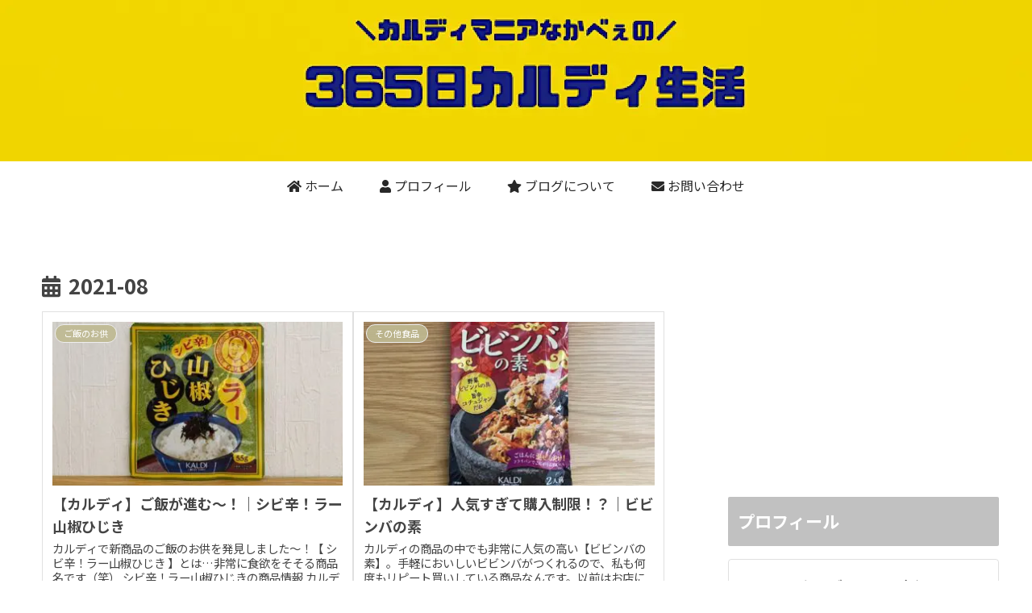

--- FILE ---
content_type: text/html; charset=utf-8
request_url: https://www.google.com/recaptcha/api2/aframe
body_size: 270
content:
<!DOCTYPE HTML><html><head><meta http-equiv="content-type" content="text/html; charset=UTF-8"></head><body><script nonce="TIL2XUZ3hZjFmmKkqV8IoA">/** Anti-fraud and anti-abuse applications only. See google.com/recaptcha */ try{var clients={'sodar':'https://pagead2.googlesyndication.com/pagead/sodar?'};window.addEventListener("message",function(a){try{if(a.source===window.parent){var b=JSON.parse(a.data);var c=clients[b['id']];if(c){var d=document.createElement('img');d.src=c+b['params']+'&rc='+(localStorage.getItem("rc::a")?sessionStorage.getItem("rc::b"):"");window.document.body.appendChild(d);sessionStorage.setItem("rc::e",parseInt(sessionStorage.getItem("rc::e")||0)+1);localStorage.setItem("rc::h",'1768991474610');}}}catch(b){}});window.parent.postMessage("_grecaptcha_ready", "*");}catch(b){}</script></body></html>

--- FILE ---
content_type: application/javascript; charset=utf-8
request_url: https://mtwidget03.affiliate.ashiato.rakuten.co.jp/?rakuten_design=slide&rakuten_affiliateId=0ea62065.34400275.0ea62066.204f04c0&rakuten_items=ctsmatch&rakuten_genreId=0&rakuten_size=160x600&rakuten_pattern=V1F&rakuten_target=_blank&rakuten_theme=gray&rakuten_border=on&rakuten_auto_mode=on&rakuten_genre_title=off&rakuten_pointbackId=a19011063198_356QI9_9MICEA_2HOM_BS629&rakuten_no_link=off&rakuten_no_afl=off&rakuten_no_logo=off&rakuten_undispGenre=off&rakuten_wmode=off&rakuten_noScrollButton=off&rakuten_bgColor=FFFFFF&rakuten_txtColor=1D54A7&rakuten_captionColor=000000&rakuten_moverColor=C00000&rakuten_recommend=off&rakuten_service_flag=ichiba&rakuten_adNetworkId=a8Net&rakuten_adNetworkUrl=https%3A%2F%2Frpx.a8.net%2Fsvt%2Fejp%3Fa8mat%3D356QI9%2B9MICEA%2B2HOM%2BBS629%26rakuten%3Dy%26a8ejpredirect%3D&rakuten_searchKeyword=&rakuten_disableLogo=&rakuten_moverItembgColor=&rakuten_moverCaptionColor=&rakuten_slideSpeed=250&rakuten_moreInfoColor=red&rakuten_subTxtColor=&rakuten_loadingImage=auto&rakuten_imageDisplay=auto&rakuten_txtDisplay=auto&rakuten_captionDisplay=auto&rakuten_moreInfoDisplay=auto&rakuten_txtRow=auto&rakuten_captionRow=auto&rakuten_auto_interval=6000&rakuten_imageSize=auto&rakuten_slideCell=auto&rakuten_slideDirection=auto&rakuten_order=0,1,2,3&rakuten_loadingTimeout=0&rakuten_mediaId=20011816&rakuten_measurementId=-_ver--new_18_-&rakuten_pointSiteId=&rakuten_isAdvanced=false&rakuten_isIE=false&rakuten_deviceType=PC&rakuten_itemAmount=20&rakuten_tLogFrequency=10&rakuten_timestamp=1768991473062&rakuten_optout=off&rakuten_deeplink=on&rakuten_pUrl=https%3A%2F%2Fkaldilabo-nakabeeeee.com%2F2021%2F08%2Fpage%2F2%2F&rakuten_version=20230106&rakuten_datatype=json
body_size: 25323
content:
window.rakuten_mw_callback({"status":"Success","itemData":[{"genre_id":214124,"source":"contents_match","name":"【2袋セット】KALDI クリーミーシュガーパウダー ×2袋","price":"4,299円","min_price":4299,"max_price":4299,"reviewnum":4,"reviewave":4.5,"url":"https://rpx.a8.net/svt/ejp?a8mat=356QI9+9MICEA+2HOM+BS629&rakuten=y&a8ejpredirect=https%3A%2F%2Fhb.afl.rakuten.co.jp%2Fichiba%2F0ea62065.34400275.0ea62066.204f04c0.c%3Dmtlk.m%[base64].t%3Dmtlk20011816%2Fa19011063198_356QI9_9MICEA_2HOM_BS629%3Fpc%3Dhttps%253A%252F%252Fitem.rakuten.co.jp%252F24exp%252Fb0789jlll1%252F%26itemMode%3Dichiba_contents_match%26ashiatoCount%3D0%26itemCode%3D24exp%3A10000778%26genreId%3D214124%26loadTime%3D12%26time%3D1768991475825","image_url":"https://thumbnail.image.rakuten.co.jp/@0_mall/24exp/cabinet/73/b0789jlll1.jpg?_ex=128x128","item_code":"24exp:10000778","version":"2022-11-1","position":0},{"genre_id":567704,"source":"contents_match","name":"【3個セット】KALDIぬって焼いたらカレーパン ×3個","price":"2,299円","min_price":2299,"max_price":2299,"reviewnum":5,"reviewave":4.6,"url":"https://rpx.a8.net/svt/ejp?a8mat=356QI9+9MICEA+2HOM+BS629&rakuten=y&a8ejpredirect=https%3A%2F%2Fhb.afl.rakuten.co.jp%2Fichiba%2F0ea62065.34400275.0ea62066.204f04c0.c%3Dmtlk.m%[base64].t%3Dmtlk20011816%2Fa19011063198_356QI9_9MICEA_2HOM_BS629%3Fpc%3Dhttps%253A%252F%252Fitem.rakuten.co.jp%252F24exp%252Fb08sjsd5np%252F%26itemMode%3Dichiba_contents_match%26ashiatoCount%3D0%26itemCode%3D24exp%3A10001561%26genreId%3D567704%26loadTime%3D12%26time%3D1768991475825","image_url":"https://thumbnail.image.rakuten.co.jp/@0_mall/24exp/cabinet/68/b08sjsd5np.jpg?_ex=128x128","item_code":"24exp:10001561","version":"2022-11-1","position":1},{"genre_id":214290,"source":"contents_match","name":"KALDI ぬって焼いたらメロンパン 110g","price":"1,999円","min_price":1999,"max_price":1999,"reviewnum":1,"reviewave":5,"url":"https://rpx.a8.net/svt/ejp?a8mat=356QI9+9MICEA+2HOM+BS629&rakuten=y&a8ejpredirect=https%3A%2F%2Fhb.afl.rakuten.co.jp%2Fichiba%2F0ea62065.34400275.0ea62066.204f04c0.c%3Dmtlk.m%[base64].t%3Dmtlk20011816%2Fa19011063198_356QI9_9MICEA_2HOM_BS629%3Fpc%3Dhttps%253A%252F%252Fitem.rakuten.co.jp%252F24exp%252Fb09z21sq9z%252F%26itemMode%3Dichiba_contents_match%26ashiatoCount%3D0%26itemCode%3D24exp%3A10001859%26genreId%3D214290%26loadTime%3D12%26time%3D1768991475825","image_url":"https://thumbnail.image.rakuten.co.jp/@0_mall/24exp/cabinet/64/b09z21sq9z.jpg?_ex=128x128","item_code":"24exp:10001859","version":"2022-11-1","position":2},{"genre_id":101937,"source":"contents_match","name":"学校で習っていなくても読んで理解できる 藤原進之介の　ゼロから始める情報I [ 藤原　進之介 ]","price":"1,650円","min_price":1650,"max_price":1650,"reviewnum":14,"reviewave":4.36,"url":"https://rpx.a8.net/svt/ejp?a8mat=356QI9+9MICEA+2HOM+BS629&rakuten=y&a8ejpredirect=https%3A%2F%2Fhb.afl.rakuten.co.jp%2Fichiba%2F0ea62065.34400275.0ea62066.204f04c0.c%3Dmtlk.m%[base64].t%3Dmtlk20011816%2Fa19011063198_356QI9_9MICEA_2HOM_BS629%3Fpc%3Dhttps%253A%252F%252Fitem.rakuten.co.jp%252Fbook%252F17406927%252F%26itemMode%3Dichiba_contents_match%26ashiatoCount%3D0%26itemCode%3Dbook%3A20873652%26genreId%3D101937%26loadTime%3D12%26time%3D1768991475825","image_url":"https://thumbnail.image.rakuten.co.jp/@0_mall/book/cabinet/5637/9784046055637_1_21.jpg?_ex=128x128","item_code":"book:20873652","version":"2022-11-1","position":3},{"genre_id":208919,"source":"contents_match","name":"共通テスト 7日で完成 情報1 [ 藤原 進之介 ]","price":"1,320円","min_price":1320,"max_price":1320,"reviewnum":0,"reviewave":0,"url":"https://rpx.a8.net/svt/ejp?a8mat=356QI9+9MICEA+2HOM+BS629&rakuten=y&a8ejpredirect=https%3A%2F%2Fhb.afl.rakuten.co.jp%2Fichiba%2F0ea62065.34400275.0ea62066.204f04c0.c%3Dmtlk.m%[base64].t%3Dmtlk20011816%2Fa19011063198_356QI9_9MICEA_2HOM_BS629%3Fpc%3Dhttps%253A%252F%252Fitem.rakuten.co.jp%252Fbook%252F18003700%252F%26itemMode%3Dichiba_contents_match%26ashiatoCount%3D0%26itemCode%3Dbook%3A21386438%26genreId%3D208919%26loadTime%3D12%26time%3D1768991475825","image_url":"https://thumbnail.image.rakuten.co.jp/@0_mall/book/cabinet/4438/9784010354438_1_2.jpg?_ex=128x128","item_code":"book:21386438","version":"2022-11-1","position":4},{"genre_id":566148,"source":"contents_match","name":"【8%OFFクーポン 本日23:59まで】 能作 名入れ レーザー彫刻 1個 ( 能作 能作名入れ 名入れビアカップ 名入れ酒器 名入れぐい呑 名入れ商品 高岡銅器 結婚 出産 内祝い 引き出物 金婚式 誕生日プレゼント 還暦祝い 古希 喜寿 米寿 退職 定年 プレゼント お祝い )","price":"2,200円","min_price":2200,"max_price":2200,"reviewnum":2,"reviewave":5,"url":"https://rpx.a8.net/svt/ejp?a8mat=356QI9+9MICEA+2HOM+BS629&rakuten=y&a8ejpredirect=https%3A%2F%2Fhb.afl.rakuten.co.jp%2Fichiba%2F0ea62065.34400275.0ea62066.204f04c0.c%3Dmtlk.m%[base64].t%3Dmtlk20011816%2Fa19011063198_356QI9_9MICEA_2HOM_BS629%3Fpc%3Dhttps%253A%252F%252Fitem.rakuten.co.jp%252Fdentouhonpo%252Ftkn0019%252F%26itemMode%3Dichiba_contents_match%26ashiatoCount%3D0%26itemCode%3Ddentouhonpo%3A10026877%26genreId%3D566148%26loadTime%3D12%26time%3D1768991475825","image_url":"https://thumbnail.image.rakuten.co.jp/@0_mall/dentouhonpo/cabinet/ip0014/th_tkn0019.jpg?_ex=128x128","item_code":"dentouhonpo:10026877","version":"2022-11-1","position":5},{"genre_id":210246,"source":"contents_match","name":"【ふるさと納税】万年筆 インク 鉄輪セピア 別府 文房具 文具 ペン 水性 オリジナルインク 50ml 日本製 スケルトン PILOT ライティブ インク吸入コンバーター付き ギフト プレゼント 記念品 お祝い 贈り物 別府市 大分県 送料無料","price":"17,000円","min_price":17000,"max_price":17000,"reviewnum":0,"reviewave":0,"url":"https://rpx.a8.net/svt/ejp?a8mat=356QI9+9MICEA+2HOM+BS629&rakuten=y&a8ejpredirect=https%3A%2F%2Fhb.afl.rakuten.co.jp%2Fichiba%2F0ea62065.34400275.0ea62066.204f04c0.c%3Dmtlk.m%[base64].t%3Dmtlk20011816%2Fa19011063198_356QI9_9MICEA_2HOM_BS629%3Fpc%3Dhttps%253A%252F%252Fitem.rakuten.co.jp%252Ff442020-beppu%252Fb002-007%252F%26itemMode%3Dichiba_contents_match%26ashiatoCount%3D0%26itemCode%3Df442020-beppu%3A10000389%26genreId%3D210246%26loadTime%3D12%26time%3D1768991475825","image_url":"https://thumbnail.image.rakuten.co.jp/@0_mall/f442020-beppu/cabinet/09348120/b002-007-s-1016.jpg?_ex=128x128","item_code":"f442020-beppu:10000389","version":"2022-11-1","position":6},{"genre_id":110496,"source":"contents_match","name":"KALDI カルディ 塩レモンパスタソース　30g×4袋","price":"1,380円","min_price":1380,"max_price":1380,"reviewnum":2,"reviewave":5,"url":"https://rpx.a8.net/svt/ejp?a8mat=356QI9+9MICEA+2HOM+BS629&rakuten=y&a8ejpredirect=https%3A%2F%2Fhb.afl.rakuten.co.jp%2Fichiba%2F0ea62065.34400275.0ea62066.204f04c0.c%3Dmtlk.m%[base64].t%3Dmtlk20011816%2Fa19011063198_356QI9_9MICEA_2HOM_BS629%3Fpc%3Dhttps%253A%252F%252Fitem.rakuten.co.jp%252Fgalman%252Fkaldi0001%252F%26itemMode%3Dichiba_contents_match%26ashiatoCount%3D0%26itemCode%3Dgalman%3A10000024%26genreId%3D110496%26loadTime%3D12%26time%3D1768991475825","image_url":"https://thumbnail.image.rakuten.co.jp/@0_mall/galman/cabinet/compass1616818814.jpg?_ex=128x128","item_code":"galman:10000024","version":"2022-11-1","position":7},{"genre_id":506539,"source":"contents_match","name":"カフェカルディドリップ　マイルドカルディ (10g×10p) 3袋","price":"3,390円","min_price":3390,"max_price":3390,"reviewnum":3,"reviewave":5,"url":"https://rpx.a8.net/svt/ejp?a8mat=356QI9+9MICEA+2HOM+BS629&rakuten=y&a8ejpredirect=https%3A%2F%2Fhb.afl.rakuten.co.jp%2Fichiba%2F0ea62065.34400275.0ea62066.204f04c0.c%3Dmtlk.m%[base64].t%3Dmtlk20011816%2Fa19011063198_356QI9_9MICEA_2HOM_BS629%3Fpc%3Dhttps%253A%252F%252Fitem.rakuten.co.jp%252Fgalman%252Fkaldi0003%252F%26itemMode%3Dichiba_contents_match%26ashiatoCount%3D0%26itemCode%3Dgalman%3A10000479%26genreId%3D506539%26loadTime%3D12%26time%3D1768991475825","image_url":"https://thumbnail.image.rakuten.co.jp/@0_mall/galman/cabinet/compass1653463642.jpg?_ex=128x128","item_code":"galman:10000479","version":"2022-11-1","position":8},{"genre_id":101769,"source":"contents_match","name":"カルディコーヒー ファーム 焙煎珈琲 マイルドカルディ 中挽き 2袋 200g×2袋","price":"3,690円","min_price":3690,"max_price":3690,"reviewnum":2,"reviewave":5,"url":"https://rpx.a8.net/svt/ejp?a8mat=356QI9+9MICEA+2HOM+BS629&rakuten=y&a8ejpredirect=https%3A%2F%2Fhb.afl.rakuten.co.jp%2Fichiba%2F0ea62065.34400275.0ea62066.204f04c0.c%3Dmtlk.m%[base64].t%3Dmtlk20011816%2Fa19011063198_356QI9_9MICEA_2HOM_BS629%3Fpc%3Dhttps%253A%252F%252Fitem.rakuten.co.jp%252Fgalman%252Fcompass1697364349%252F%26itemMode%3Dichiba_contents_match%26ashiatoCount%3D0%26itemCode%3Dgalman%3A10000637%26genreId%3D101769%26loadTime%3D12%26time%3D1768991475825","image_url":"https://thumbnail.image.rakuten.co.jp/@0_mall/galman/cabinet/compass1697363554.jpg?_ex=128x128","item_code":"galman:10000637","version":"2022-11-1","position":9},{"genre_id":210246,"source":"contents_match","name":"【S200】【SAILOR/セーラー】 限定 21金万年筆 透明軸 プロフェッショナルギア カプチーノブラウン 【即納/宅配便対応 ブランド 正規品 保証 国産 日本製 プロギア】","price":"41,800円","min_price":41800,"max_price":41800,"reviewnum":3,"reviewave":4.33,"url":"https://rpx.a8.net/svt/ejp?a8mat=356QI9+9MICEA+2HOM+BS629&rakuten=y&a8ejpredirect=https%3A%2F%2Fhb.afl.rakuten.co.jp%2Fichiba%2F0ea62065.34400275.0ea62066.204f04c0.c%3Dmtlk.m%[base64].t%3Dmtlk20011816%2Fa19011063198_356QI9_9MICEA_2HOM_BS629%3Fpc%3Dhttps%253A%252F%252Fitem.rakuten.co.jp%252Fhunnyhunt%252Fsailor-citrine-progear-fp%252F%26itemMode%3Dichiba_contents_match%26ashiatoCount%3D0%26itemCode%3Dhunnyhunt%3A10008389%26genreId%3D210246%26loadTime%3D12%26time%3D1768991475825","image_url":"https://thumbnail.image.rakuten.co.jp/@0_mall/hunnyhunt/cabinet/08127998/s200-11.jpg?_ex=128x128","item_code":"hunnyhunt:10008389","version":"2022-11-1","position":10},{"genre_id":201093,"source":"contents_match","name":"最安値挑戦商品！ 讃岐うどん 約9人前（300g×3袋） 圧倒的！ もちもち熟成麺 金福 純生うどん 並切麺 送料無料 ポイント消化 特産品 お試し グルメ 生麺 ★★","price":"798円","min_price":798,"max_price":798,"reviewnum":3093,"reviewave":4.58,"url":"https://rpx.a8.net/svt/ejp?a8mat=356QI9+9MICEA+2HOM+BS629&rakuten=y&a8ejpredirect=https%3A%2F%2Fhb.afl.rakuten.co.jp%2Fichiba%2F0ea62065.34400275.0ea62066.204f04c0.c%3Dmtlk.m%[base64].t%3Dmtlk20011816%2Fa19011063198_356QI9_9MICEA_2HOM_BS629%3Fpc%3Dhttps%253A%252F%252Fitem.rakuten.co.jp%252Fkomatuyamenbox%252Fxae-n33r%252F%26itemMode%3Dichiba_contents_match%26ashiatoCount%3D0%26itemCode%3Dkomatuyamenbox%3A10001649%26genreId%3D201093%26loadTime%3D12%26time%3D1768991475825","image_url":"https://thumbnail.image.rakuten.co.jp/@0_mall/komatuyamenbox/cabinet/regularitem/nama01/n33-s500a-w.jpg?_ex=128x128","item_code":"komatuyamenbox:10001649","version":"2022-11-1","position":11},{"genre_id":201093,"source":"contents_match","name":"最安値挑戦商品！ 讃岐うどん 約9人前（300g×3袋） 圧倒的！ もちもち熟成麺 金福 純生うどん 並切麺 送料無料 ポイント消化 特産品 お試し グルメ 生麺","price":"1,500円","min_price":1500,"max_price":1500,"reviewnum":1,"reviewave":5,"url":"https://rpx.a8.net/svt/ejp?a8mat=356QI9+9MICEA+2HOM+BS629&rakuten=y&a8ejpredirect=https%3A%2F%2Fhb.afl.rakuten.co.jp%2Fichiba%2F0ea62065.34400275.0ea62066.204f04c0.c%3Dmtlk.m%[base64].t%3Dmtlk20011816%2Fa19011063198_356QI9_9MICEA_2HOM_BS629%3Fpc%3Dhttps%253A%252F%252Fitem.rakuten.co.jp%252Fkomatuyamenbox%252Fxae-n33cr%252F%26itemMode%3Dichiba_contents_match%26ashiatoCount%3D0%26itemCode%3Dkomatuyamenbox%3A10001656%26genreId%3D201093%26loadTime%3D12%26time%3D1768991475825","image_url":"https://thumbnail.image.rakuten.co.jp/@0_mall/komatuyamenbox/cabinet/regularitem/nama01/n33-s500a-w.jpg?_ex=128x128","item_code":"komatuyamenbox:10001656","version":"2022-11-1","position":12},{"genre_id":213458,"source":"contents_match","name":"五月人形 コンパクト おしゃれ インテリア 兜飾り 5月人形 端午の節句 選べる 2種類 誠山 淡黒水色兜/淡萌黄色兜 増村人形店 MMN0695","price":"89,800円","min_price":89800,"max_price":89800,"reviewnum":67,"reviewave":4.88,"url":"https://rpx.a8.net/svt/ejp?a8mat=356QI9+9MICEA+2HOM+BS629&rakuten=y&a8ejpredirect=https%3A%2F%2Fhb.afl.rakuten.co.jp%2Fichiba%2F0ea62065.34400275.0ea62066.204f04c0.c%3Dmtlk.m%[base64].t%3Dmtlk20011816%2Fa19011063198_356QI9_9MICEA_2HOM_BS629%3Fpc%3Dhttps%253A%252F%252Fitem.rakuten.co.jp%252Fmasumuradoll%252F10001063%252F%26itemMode%3Dichiba_contents_match%26ashiatoCount%3D0%26itemCode%3Dmasumuradoll%3A10001063%26genreId%3D213458%26loadTime%3D12%26time%3D1768991475825","image_url":"https://thumbnail.image.rakuten.co.jp/@0_mall/masumuradoll/cabinet/08082086/08082094/08082100/uhijfdhuijfhug.jpg?_ex=128x128","item_code":"masumuradoll:10001063","version":"2022-11-1","position":13},{"genre_id":213458,"source":"contents_match","name":"五月人形 コンパクト おしゃれ インテリア 兜飾り 5月人形 端午の節句 選べる 2種類 誠山 淡萌黄色兜 増村人形店 MMN0696","price":"74,800円~","min_price":74800,"max_price":89800,"reviewnum":24,"reviewave":4.83,"url":"https://rpx.a8.net/svt/ejp?a8mat=356QI9+9MICEA+2HOM+BS629&rakuten=y&a8ejpredirect=https%3A%2F%2Fhb.afl.rakuten.co.jp%2Fichiba%2F0ea62065.34400275.0ea62066.204f04c0.c%3Dmtlk.m%[base64].t%3Dmtlk20011816%2Fa19011063198_356QI9_9MICEA_2HOM_BS629%3Fpc%3Dhttps%253A%252F%252Fitem.rakuten.co.jp%252Fmasumuradoll%252F10001064%252F%26itemMode%3Dichiba_contents_match%26ashiatoCount%3D0%26itemCode%3Dmasumuradoll%3A10001064%26genreId%3D213458%26loadTime%3D12%26time%3D1768991475825","image_url":"https://thumbnail.image.rakuten.co.jp/@0_mall/masumuradoll/cabinet/08082086/08082087/cfvbuub.jpg?_ex=128x128","item_code":"masumuradoll:10001064","version":"2022-11-1","position":14},{"genre_id":213458,"source":"contents_match","name":"五月人形 コンパクト おしゃれ インテリア 兜飾り 5月人形 端午の節句 誠山 7号 淡萌黄色 金小札兜 増村人形店 MMN1542","price":"95,800円","min_price":95800,"max_price":95800,"reviewnum":6,"reviewave":5,"url":"https://rpx.a8.net/svt/ejp?a8mat=356QI9+9MICEA+2HOM+BS629&rakuten=y&a8ejpredirect=https%3A%2F%2Fhb.afl.rakuten.co.jp%2Fichiba%2F0ea62065.34400275.0ea62066.204f04c0.c%3Dmtlk.m%[base64].t%3Dmtlk20011816%2Fa19011063198_356QI9_9MICEA_2HOM_BS629%3Fpc%3Dhttps%253A%252F%252Fitem.rakuten.co.jp%252Fmasumuradoll%252F10001542%252F%26itemMode%3Dichiba_contents_match%26ashiatoCount%3D0%26itemCode%3Dmasumuradoll%3A10001542%26genreId%3D213458%26loadTime%3D12%26time%3D1768991475825","image_url":"https://thumbnail.image.rakuten.co.jp/@0_mall/masumuradoll/cabinet/08082086/08082087/srfwrr.jpg?_ex=128x128","item_code":"masumuradoll:10001542","version":"2022-11-1","position":15},{"genre_id":405390,"source":"contents_match","name":"ネイル メタル パーツ 25 夏ネイル ムーン 5個入り","price":"100円","min_price":100,"max_price":100,"reviewnum":3,"reviewave":4.33,"url":"https://rpx.a8.net/svt/ejp?a8mat=356QI9+9MICEA+2HOM+BS629&rakuten=y&a8ejpredirect=https%3A%2F%2Fhb.afl.rakuten.co.jp%2Fichiba%2F0ea62065.34400275.0ea62066.204f04c0.c%3Dmtlk.m%[base64].t%3Dmtlk20011816%2Fa19011063198_356QI9_9MICEA_2HOM_BS629%3Fpc%3Dhttps%253A%252F%252Fitem.rakuten.co.jp%252Fpuchikoko%252Fn00108%252F%26itemMode%3Dichiba_contents_match%26ashiatoCount%3D0%26itemCode%3Dpuchikoko%3A10003761%26genreId%3D405390%26loadTime%3D12%26time%3D1768991475825","image_url":"https://thumbnail.image.rakuten.co.jp/@0_mall/puchikoko/cabinet/01465605/02487904/metal_parts/n00108a.jpg?_ex=128x128","item_code":"puchikoko:10003761","version":"2022-11-1","position":16},{"genre_id":566229,"source":"contents_match","name":"綿ガーゼ インナー 8分袖 長袖 レース付き 日本製 レディース 女性 年間 スーピマ コットン 綿 100% 敏感肌 肌に優しい 冷えとり あったか 暖かい 締め付けない 国産 婦人 送料無料 女性 下着 肌着 白鷺ニット G5014B-RT","price":"2,280円","min_price":2280,"max_price":2280,"reviewnum":186,"reviewave":4.56,"url":"https://rpx.a8.net/svt/ejp?a8mat=356QI9+9MICEA+2HOM+BS629&rakuten=y&a8ejpredirect=https%3A%2F%2Fhb.afl.rakuten.co.jp%2Fichiba%2F0ea62065.34400275.0ea62066.204f04c0.c%3Dmtlk.m%[base64].t%3Dmtlk20011816%2Fa19011063198_356QI9_9MICEA_2HOM_BS629%3Fpc%3Dhttps%253A%252F%252Fitem.rakuten.co.jp%252Fskicl%252F10000013%252F%26itemMode%3Dichiba_contents_match%26ashiatoCount%3D0%26itemCode%3Dskicl%3A10000013%26genreId%3D566229%26loadTime%3D12%26time%3D1768991475825","image_url":"https://thumbnail.image.rakuten.co.jp/@0_mall/skicl/cabinet/l_tops/g5014b/g5014b_sp_01.jpg?_ex=128x128","item_code":"skicl:10000013","version":"2022-11-1","position":17},{"genre_id":403933,"source":"contents_match","name":"綿ガーゼ インナーパンツ 10分丈 日本製 シンプル レディース 女性 年間 国産 スーピマ コットン 綿 100 % レギンス スパッツ ズボン下 スラックス 婦人 送料無料 敏感肌 コットン 100 締め付けない あったか 冷えとり ロング 膝下 G5057N-RT","price":"2,480円","min_price":2480,"max_price":2480,"reviewnum":596,"reviewave":4.46,"url":"https://rpx.a8.net/svt/ejp?a8mat=356QI9+9MICEA+2HOM+BS629&rakuten=y&a8ejpredirect=https%3A%2F%2Fhb.afl.rakuten.co.jp%2Fichiba%2F0ea62065.34400275.0ea62066.204f04c0.c%3Dmtlk.m%[base64].t%3Dmtlk20011816%2Fa19011063198_356QI9_9MICEA_2HOM_BS629%3Fpc%3Dhttps%253A%252F%252Fitem.rakuten.co.jp%252Fskicl%252Fg5057n-rt_fulllength%252F%26itemMode%3Dichiba_contents_match%26ashiatoCount%3D0%26itemCode%3Dskicl%3A10002258%26genreId%3D403933%26loadTime%3D12%26time%3D1768991475825","image_url":"https://thumbnail.image.rakuten.co.jp/@0_mall/skicl/cabinet/l_bottoms/leggings01/g5057n_sp_01.jpg?_ex=128x128","item_code":"skicl:10002258","version":"2022-11-1","position":18},{"genre_id":404936,"source":"contents_match","name":"生ベーコン 短冊カット 70g × 10P セット ［冷蔵］ご馳走 パーティー","price":"3,600円","min_price":3600,"max_price":3600,"reviewnum":4,"reviewave":4.75,"url":"https://rpx.a8.net/svt/ejp?a8mat=356QI9+9MICEA+2HOM+BS629&rakuten=y&a8ejpredirect=https%3A%2F%2Fhb.afl.rakuten.co.jp%2Fichiba%2F0ea62065.34400275.0ea62066.204f04c0.c%3Dmtlk.m%[base64].t%3Dmtlk20011816%2Fa19011063198_356QI9_9MICEA_2HOM_BS629%3Fpc%3Dhttps%253A%252F%252Fitem.rakuten.co.jp%252Fsunnyside%252Fpancetta%252F%26itemMode%3Dichiba_contents_match%26ashiatoCount%3D0%26itemCode%3Dsunnyside%3A10000738%26genreId%3D404936%26loadTime%3D12%26time%3D1768991475825","image_url":"https://thumbnail.image.rakuten.co.jp/@0_mall/sunnyside/cabinet/namahamu/pancetta/top_10.jpg?_ex=128x128","item_code":"sunnyside:10000738","version":"2022-11-1","position":19}],"extraData":{"param":{"accesslog":["https://log.affiliate.rakuten.co.jp/mw/imp/a.gif?pointbackId=_RTmtlk20011816&item=ctsmatch&service=ichiba&affiliateId=0ea62065.34400275.0ea62066.204f04c0&itemMode=ichiba_contents_match&ashiatoCount=0&itemCodes=24exp:10000778,24exp:10001561,24exp:10001859,book:20873652,book:21386438,dentouhonpo:10026877,f442020-beppu:10000389,galman:10000024,galman:10000479,galman:10000637&genreIdList=214124,567704,214290,101937,208919,566148,210246,110496,506539,101769&m=-_ver--new_18__pbid--20011816__size--160x600__imode--ichiba_contents_match__dt--PC__dp--true__adnetid--a8Net__uniqid--215245b65105cff82b7f20cf50a53ac53452cfc4250__pinfo--none_-&recommend=off&bhType=nologin&itemCount=20&date=1768991475825"],"errorlog":[],"loginfo":{"errorBaseUrl":"https://log.affiliate.rakuten.co.jp/mw/imp/e.gif?pointbackId=_RTmtlk20011816&item=ctsmatch&service=ichiba&affiliateId=0ea62065.34400275.0ea62066.204f04c0&itemMode=ichiba_contents_match&ashiatoCount=0&itemCodes=24exp:10000778,24exp:10001561,24exp:10001859,book:20873652,book:21386438,dentouhonpo:10026877,f442020-beppu:10000389,galman:10000024,galman:10000479,galman:10000637&genreIdList=214124,567704,214290,101937,208919,566148,210246,110496,506539,101769&m=-_ver--new_18__pbid--20011816__size--160x600__imode--ichiba_contents_match__dt--PC__dp--true__adnetid--a8Net__uniqid--215245b65105cff82b7f20cf50a53ac53452cfc4250__pinfo--none_-&recommend=off&bhType=nologin&itemCount=20","timeBaseUrl":"https://log.affiliate.rakuten.co.jp/mw/imp/t.gif?pointbackId=_RTmtlk20011816&item=ctsmatch&service=ichiba&affiliateId=0ea62065.34400275.0ea62066.204f04c0&itemMode=ichiba_contents_match&ashiatoCount=0&itemCodes=24exp:10000778,24exp:10001561,24exp:10001859,book:20873652,book:21386438,dentouhonpo:10026877,f442020-beppu:10000389,galman:10000024,galman:10000479,galman:10000637&genreIdList=214124,567704,214290,101937,208919,566148,210246,110496,506539,101769&m=-_ver--new_18__pbid--20011816__size--160x600__imode--ichiba_contents_match__dt--PC__dp--true__adnetid--a8Net__uniqid--215245b65105cff82b7f20cf50a53ac53452cfc4250__pinfo--none_-&recommend=off&bhType=nologin&itemCount=20"}},"logoUrl":"https://www.rakuten.co.jp/"},"optout":"off"});